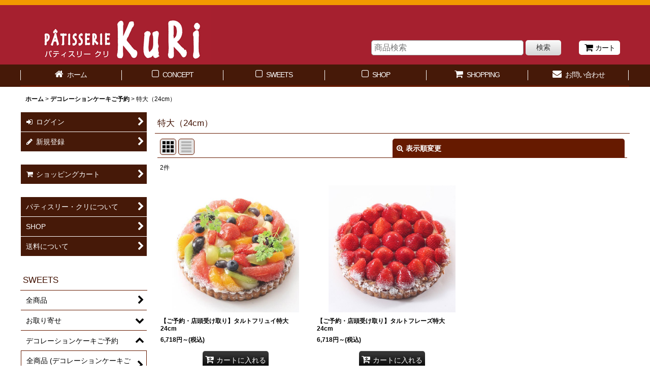

--- FILE ---
content_type: text/html; charset=UTF-8
request_url: https://www.p-kuri.jp/xml.php?go=calendar-slide&position=side&title=%E3%82%AB%E3%83%AC%E3%83%B3%E3%83%80%E3%83%BC&exclusive=off&year=&month=&formNo=&lastUpdate=1766989866
body_size: 1469
content:
<section>
    <div class="side_box calendar">
    <div class="section_title">
        <h2>
            <span class="title_head_space"></span>
            <span class="title_text">カレンダー</span>
            <span class="title_end_space"></span>
        </h2>
    </div>
    <div class="calendar_contents">
        <div class="calendar_data">
            <div class="cal_month">
                <span class="cal_btn_box">
                </span>
                <span class="this_month">2026年1月</span>
                <span class="cal_btn_box">
                    <span class="next_month calendar_slide general_btn" data-param='{"year":"2026","month":"01","type":"next","position":"side","title":"カレンダー","exclusive":"off","formNo":""}'>次月&raquo;</span>
                </span>
            </div>
            <div class="data_table_box">
                <table class="data_table">
                    <thead>
                        <tr>
                            <th class="cell_header cal_day_header sun" scope="col"><span class="cal_day">日</span></th>
                            <th class="cell_header cal_day_header" scope="col"><span class="cal_day">月</span></th>
                            <th class="cell_header cal_day_header" scope="col"><span class="cal_day">火</span></th>
                            <th class="cell_header cal_day_header" scope="col"><span class="cal_day">水</span></th>
                            <th class="cell_header cal_day_header" scope="col"><span class="cal_day">木</span></th>
                            <th class="cell_header cal_day_header" scope="col"><span class="cal_day">金</span></th>
                            <th class="cell_header cal_day_header sat" scope="col"><span class="cal_day">土</span></th>
                        </tr>
                    </thead>
                    <tbody>
                        <tr>
                            <td class="cell_data cal_day_cell">
&nbsp;
                            </td>
                            <td class="cell_data cal_day_cell">
&nbsp;
                            </td>
                            <td class="cell_data cal_day_cell">
&nbsp;
                            </td>
                            <td class="cell_data cal_day_cell">
&nbsp;
                            </td>
                            <td class="cell_data cal_day_cell sun cal_event_10 cal_event_11">
                                <span class="cal_day has_information" title="元日"><time class="cal_day_number" datetime="2026-01-01">
                                    1
                                </time></span>
                                <div class="event_icon">
                                    <img src="https://www.p-kuri.jp/res/css1/img/all/calendar/icon_starr_x2.png" width="17" height="17" class="vami" alt="稲美店定休日" title="稲美店定休日">
                                    <img src="https://www.p-kuri.jp/res/css1/img/all/calendar/icon_stary_x2.png" width="17" height="17" class="vami" alt="BiVi土山駅前店　定休日" title="BiVi土山駅前店　定休日">
                                </div>
                            </td>
                            <td class="cell_data cal_day_cell cal_event_10 cal_event_11">
                                <span class="cal_day"><time class="cal_day_number" datetime="2026-01-02">
                                    2
                                </time></span>
                                <div class="event_icon">
                                    <img src="https://www.p-kuri.jp/res/css1/img/all/calendar/icon_starr_x2.png" width="17" height="17" class="vami" alt="稲美店定休日" title="稲美店定休日">
                                    <img src="https://www.p-kuri.jp/res/css1/img/all/calendar/icon_stary_x2.png" width="17" height="17" class="vami" alt="BiVi土山駅前店　定休日" title="BiVi土山駅前店　定休日">
                                </div>
                            </td>
                            <td class="cell_data cal_day_cell sat">
                                <span class="cal_day"><time class="cal_day_number" datetime="2026-01-03">
                                    3
                                </time></span>
                            </td>
                        </tr>
                        <tr>
                            <td class="cell_data cal_day_cell sun">
                                <span class="cal_day"><time class="cal_day_number" datetime="2026-01-04">
                                    4
                                </time></span>
                            </td>
                            <td class="cell_data cal_day_cell">
                                <span class="cal_day"><time class="cal_day_number" datetime="2026-01-05">
                                    5
                                </time></span>
                            </td>
                            <td class="cell_data cal_day_cell">
                                <span class="cal_day"><time class="cal_day_number" datetime="2026-01-06">
                                    6
                                </time></span>
                            </td>
                            <td class="cell_data cal_day_cell">
                                <span class="cal_day"><time class="cal_day_number" datetime="2026-01-07">
                                    7
                                </time></span>
                            </td>
                            <td class="cell_data cal_day_cell holiday cal_event_10 cal_event_11" style="background-color: #ffefbf">
                                <span class="cal_day has_information" title="二見店定休日"><time class="cal_day_number" datetime="2026-01-08">
                                    8
                                </time></span>
                                <div class="event_icon">
                                    <img src="https://www.p-kuri.jp/res/css1/img/all/calendar/icon_starr_x2.png" width="17" height="17" class="vami" alt="稲美店定休日" title="稲美店定休日">
                                    <img src="https://www.p-kuri.jp/res/css1/img/all/calendar/icon_stary_x2.png" width="17" height="17" class="vami" alt="BiVi土山駅前店　定休日" title="BiVi土山駅前店　定休日">
                                </div>
                            </td>
                            <td class="cell_data cal_day_cell holiday cal_event_10 cal_event_11" style="background-color: #ffefbf">
                                <span class="cal_day has_information" title="二見店定休日"><time class="cal_day_number" datetime="2026-01-09">
                                    9
                                </time></span>
                                <div class="event_icon">
                                    <img src="https://www.p-kuri.jp/res/css1/img/all/calendar/icon_starr_x2.png" width="17" height="17" class="vami" alt="稲美店定休日" title="稲美店定休日">
                                    <img src="https://www.p-kuri.jp/res/css1/img/all/calendar/icon_stary_x2.png" width="17" height="17" class="vami" alt="BiVi土山駅前店　定休日" title="BiVi土山駅前店　定休日">
                                </div>
                            </td>
                            <td class="cell_data cal_day_cell sat">
                                <span class="cal_day"><time class="cal_day_number" datetime="2026-01-10">
                                    10
                                </time></span>
                            </td>
                        </tr>
                        <tr>
                            <td class="cell_data cal_day_cell sun">
                                <span class="cal_day"><time class="cal_day_number" datetime="2026-01-11">
                                    11
                                </time></span>
                            </td>
                            <td class="cell_data cal_day_cell sun">
                                <span class="cal_day has_information" title="成人の日"><time class="cal_day_number" datetime="2026-01-12">
                                    12
                                </time></span>
                            </td>
                            <td class="cell_data cal_day_cell holiday cal_event_10 cal_event_11" style="background-color: #ffefbf">
                                <span class="cal_day has_information" title="二見店定休日"><time class="cal_day_number" datetime="2026-01-13">
                                    13
                                </time></span>
                                <div class="event_icon">
                                    <img src="https://www.p-kuri.jp/res/css1/img/all/calendar/icon_starr_x2.png" width="17" height="17" class="vami" alt="稲美店定休日" title="稲美店定休日">
                                    <img src="https://www.p-kuri.jp/res/css1/img/all/calendar/icon_stary_x2.png" width="17" height="17" class="vami" alt="BiVi土山駅前店　定休日" title="BiVi土山駅前店　定休日">
                                </div>
                            </td>
                            <td class="cell_data cal_day_cell">
                                <span class="cal_day"><time class="cal_day_number" datetime="2026-01-14">
                                    14
                                </time></span>
                            </td>
                            <td class="cell_data cal_day_cell">
                                <span class="cal_day"><time class="cal_day_number" datetime="2026-01-15">
                                    15
                                </time></span>
                            </td>
                            <td class="cell_data cal_day_cell">
                                <span class="cal_day"><time class="cal_day_number" datetime="2026-01-16">
                                    16
                                </time></span>
                            </td>
                            <td class="cell_data cal_day_cell sat today">
                                <span class="cal_day"><time class="cal_day_number" datetime="2026-01-17">
                                    17
                                </time></span>
                            </td>
                        </tr>
                        <tr>
                            <td class="cell_data cal_day_cell sun">
                                <span class="cal_day"><time class="cal_day_number" datetime="2026-01-18">
                                    18
                                </time></span>
                            </td>
                            <td class="cell_data cal_day_cell holiday cal_event_10" style="background-color: #ffefbf">
                                <span class="cal_day has_information" title="二見店定休日"><time class="cal_day_number" datetime="2026-01-19">
                                    19
                                </time></span>
                                <div class="event_icon">
                                    <img src="https://www.p-kuri.jp/res/css1/img/all/calendar/icon_starr_x2.png" width="17" height="17" class="vami" alt="稲美店定休日" title="稲美店定休日">
                                </div>
                            </td>
                            <td class="cell_data cal_day_cell holiday cal_event_10 cal_event_11" style="background-color: #ffefbf">
                                <span class="cal_day has_information" title="二見店定休日"><time class="cal_day_number" datetime="2026-01-20">
                                    20
                                </time></span>
                                <div class="event_icon">
                                    <img src="https://www.p-kuri.jp/res/css1/img/all/calendar/icon_starr_x2.png" width="17" height="17" class="vami" alt="稲美店定休日" title="稲美店定休日">
                                    <img src="https://www.p-kuri.jp/res/css1/img/all/calendar/icon_stary_x2.png" width="17" height="17" class="vami" alt="BiVi土山駅前店　定休日" title="BiVi土山駅前店　定休日">
                                </div>
                            </td>
                            <td class="cell_data cal_day_cell">
                                <span class="cal_day"><time class="cal_day_number" datetime="2026-01-21">
                                    21
                                </time></span>
                            </td>
                            <td class="cell_data cal_day_cell">
                                <span class="cal_day"><time class="cal_day_number" datetime="2026-01-22">
                                    22
                                </time></span>
                            </td>
                            <td class="cell_data cal_day_cell">
                                <span class="cal_day"><time class="cal_day_number" datetime="2026-01-23">
                                    23
                                </time></span>
                            </td>
                            <td class="cell_data cal_day_cell sat">
                                <span class="cal_day"><time class="cal_day_number" datetime="2026-01-24">
                                    24
                                </time></span>
                            </td>
                        </tr>
                        <tr>
                            <td class="cell_data cal_day_cell sun">
                                <span class="cal_day"><time class="cal_day_number" datetime="2026-01-25">
                                    25
                                </time></span>
                            </td>
                            <td class="cell_data cal_day_cell holiday cal_event_10" style="background-color: #ffefbf">
                                <span class="cal_day has_information" title="二見店定休日"><time class="cal_day_number" datetime="2026-01-26">
                                    26
                                </time></span>
                                <div class="event_icon">
                                    <img src="https://www.p-kuri.jp/res/css1/img/all/calendar/icon_starr_x2.png" width="17" height="17" class="vami" alt="稲美店定休日" title="稲美店定休日">
                                </div>
                            </td>
                            <td class="cell_data cal_day_cell holiday cal_event_10 cal_event_11" style="background-color: #ffefbf">
                                <span class="cal_day has_information" title="二見店定休日"><time class="cal_day_number" datetime="2026-01-27">
                                    27
                                </time></span>
                                <div class="event_icon">
                                    <img src="https://www.p-kuri.jp/res/css1/img/all/calendar/icon_starr_x2.png" width="17" height="17" class="vami" alt="稲美店定休日" title="稲美店定休日">
                                    <img src="https://www.p-kuri.jp/res/css1/img/all/calendar/icon_stary_x2.png" width="17" height="17" class="vami" alt="BiVi土山駅前店　定休日" title="BiVi土山駅前店　定休日">
                                </div>
                            </td>
                            <td class="cell_data cal_day_cell">
                                <span class="cal_day"><time class="cal_day_number" datetime="2026-01-28">
                                    28
                                </time></span>
                            </td>
                            <td class="cell_data cal_day_cell">
                                <span class="cal_day"><time class="cal_day_number" datetime="2026-01-29">
                                    29
                                </time></span>
                            </td>
                            <td class="cell_data cal_day_cell">
                                <span class="cal_day"><time class="cal_day_number" datetime="2026-01-30">
                                    30
                                </time></span>
                            </td>
                            <td class="cell_data cal_day_cell sat">
                                <span class="cal_day"><time class="cal_day_number" datetime="2026-01-31">
                                    31
                                </time></span>
                            </td>
                        </tr>
                    </tbody>
                </table>
            </div>
        </div>
        <div class="event_list">
            <ul class="reset_list_style">
                <li class="event_data holiday">
                    <div class="event_title">
                        <span class="event_icon holiday_icon" style="background-color: #ffefbf;"></span>
                        <span class="event_name">二見店定休日</span>
                    </div>
                    <div class="event_desc">営業時間 10:00 - 18:30（年末年始は変更あり）</div>
                </li>
                <li class="event_data cal_event_10">
                    <div class="event_title">
                        <span class="event_icon"><img src="https://www.p-kuri.jp/res/css1/img/all/calendar/icon_starr_x2.png"  width="17" height="17" class="event_icon_img" alt="稲美店定休日" title="稲美店定休日"></span>
                        <span class="event_name">稲美店定休日</span>
                    </div>
                    <div class="event_desc">営業時間 10:30 - 19:00（年末年始は変更あり）</div>
                </li>
                <li class="event_data cal_event_11 posbottom">
                    <div class="event_title">
                        <span class="event_icon"><img src="https://www.p-kuri.jp/res/css1/img/all/calendar/icon_stary_x2.png"  width="17" height="17" class="event_icon_img" alt="BiVi土山駅前店　定休日" title="BiVi土山駅前店　定休日"></span>
                        <span class="event_name">BiVi土山駅前店　定休日</span>
                    </div>
                    <div class="event_desc">営業時間 10:00 - 20:00（年末年始は変更あり）</div>
                </li>
            </ul>
        </div>
    </div>
</section>
